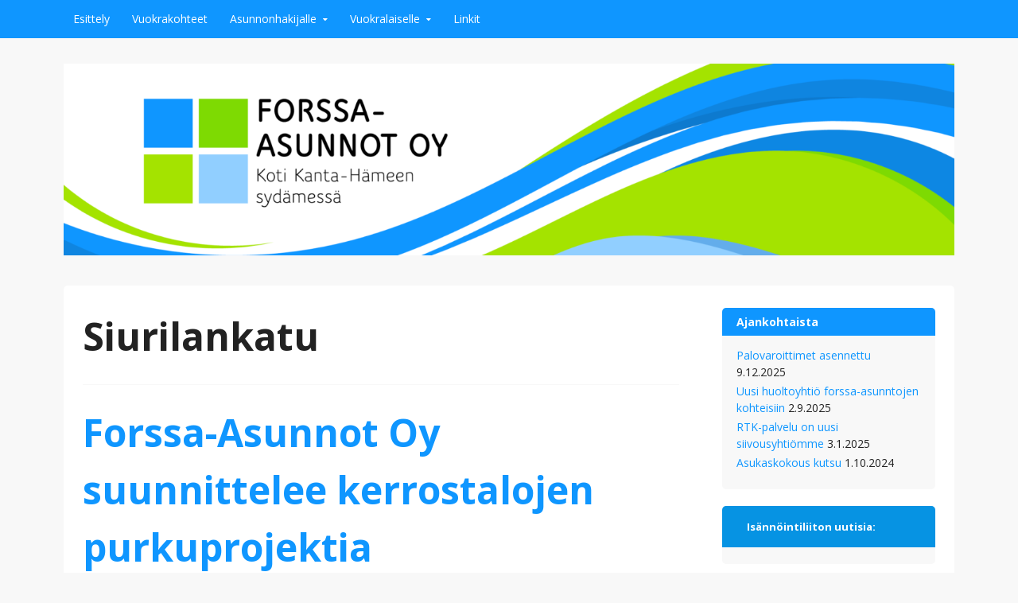

--- FILE ---
content_type: text/html; charset=UTF-8
request_url: https://www.forssa-asunnot.fi/tag/siurilankatu/
body_size: 8926
content:
<!DOCTYPE html>
<html lang="lang="fi"">
<head>
  <meta charset="UTF-8">
  <meta name="viewport" content="width=device-width, initial-scale=1">
  <meta http-equiv="X-UA-Compatible" content="IE=Edge,chrome=1">
  <link rel="profile" href="http://gmpg.org/xfn/11">
  <title>Siurilankatu &#8211; Forssa-Asunnot Oy</title>
<meta name='robots' content='max-image-preview:large' />
	<style>img:is([sizes="auto" i], [sizes^="auto," i]) { contain-intrinsic-size: 3000px 1500px }</style>
	<link rel='dns-prefetch' href='//fonts.googleapis.com' />
<link rel="alternate" type="application/rss+xml" title="Forssa-Asunnot Oy &raquo; syöte" href="https://www.forssa-asunnot.fi/feed/" />
<link rel="alternate" type="application/rss+xml" title="Forssa-Asunnot Oy &raquo; kommenttien syöte" href="https://www.forssa-asunnot.fi/comments/feed/" />
<link rel="alternate" type="application/rss+xml" title="Forssa-Asunnot Oy &raquo; Siurilankatu avainsanan RSS-syöte" href="https://www.forssa-asunnot.fi/tag/siurilankatu/feed/" />
<script type="text/javascript">
/* <![CDATA[ */
window._wpemojiSettings = {"baseUrl":"https:\/\/s.w.org\/images\/core\/emoji\/16.0.1\/72x72\/","ext":".png","svgUrl":"https:\/\/s.w.org\/images\/core\/emoji\/16.0.1\/svg\/","svgExt":".svg","source":{"concatemoji":"https:\/\/www.forssa-asunnot.fi\/wp-includes\/js\/wp-emoji-release.min.js?ver=6.8.3"}};
/*! This file is auto-generated */
!function(s,n){var o,i,e;function c(e){try{var t={supportTests:e,timestamp:(new Date).valueOf()};sessionStorage.setItem(o,JSON.stringify(t))}catch(e){}}function p(e,t,n){e.clearRect(0,0,e.canvas.width,e.canvas.height),e.fillText(t,0,0);var t=new Uint32Array(e.getImageData(0,0,e.canvas.width,e.canvas.height).data),a=(e.clearRect(0,0,e.canvas.width,e.canvas.height),e.fillText(n,0,0),new Uint32Array(e.getImageData(0,0,e.canvas.width,e.canvas.height).data));return t.every(function(e,t){return e===a[t]})}function u(e,t){e.clearRect(0,0,e.canvas.width,e.canvas.height),e.fillText(t,0,0);for(var n=e.getImageData(16,16,1,1),a=0;a<n.data.length;a++)if(0!==n.data[a])return!1;return!0}function f(e,t,n,a){switch(t){case"flag":return n(e,"\ud83c\udff3\ufe0f\u200d\u26a7\ufe0f","\ud83c\udff3\ufe0f\u200b\u26a7\ufe0f")?!1:!n(e,"\ud83c\udde8\ud83c\uddf6","\ud83c\udde8\u200b\ud83c\uddf6")&&!n(e,"\ud83c\udff4\udb40\udc67\udb40\udc62\udb40\udc65\udb40\udc6e\udb40\udc67\udb40\udc7f","\ud83c\udff4\u200b\udb40\udc67\u200b\udb40\udc62\u200b\udb40\udc65\u200b\udb40\udc6e\u200b\udb40\udc67\u200b\udb40\udc7f");case"emoji":return!a(e,"\ud83e\udedf")}return!1}function g(e,t,n,a){var r="undefined"!=typeof WorkerGlobalScope&&self instanceof WorkerGlobalScope?new OffscreenCanvas(300,150):s.createElement("canvas"),o=r.getContext("2d",{willReadFrequently:!0}),i=(o.textBaseline="top",o.font="600 32px Arial",{});return e.forEach(function(e){i[e]=t(o,e,n,a)}),i}function t(e){var t=s.createElement("script");t.src=e,t.defer=!0,s.head.appendChild(t)}"undefined"!=typeof Promise&&(o="wpEmojiSettingsSupports",i=["flag","emoji"],n.supports={everything:!0,everythingExceptFlag:!0},e=new Promise(function(e){s.addEventListener("DOMContentLoaded",e,{once:!0})}),new Promise(function(t){var n=function(){try{var e=JSON.parse(sessionStorage.getItem(o));if("object"==typeof e&&"number"==typeof e.timestamp&&(new Date).valueOf()<e.timestamp+604800&&"object"==typeof e.supportTests)return e.supportTests}catch(e){}return null}();if(!n){if("undefined"!=typeof Worker&&"undefined"!=typeof OffscreenCanvas&&"undefined"!=typeof URL&&URL.createObjectURL&&"undefined"!=typeof Blob)try{var e="postMessage("+g.toString()+"("+[JSON.stringify(i),f.toString(),p.toString(),u.toString()].join(",")+"));",a=new Blob([e],{type:"text/javascript"}),r=new Worker(URL.createObjectURL(a),{name:"wpTestEmojiSupports"});return void(r.onmessage=function(e){c(n=e.data),r.terminate(),t(n)})}catch(e){}c(n=g(i,f,p,u))}t(n)}).then(function(e){for(var t in e)n.supports[t]=e[t],n.supports.everything=n.supports.everything&&n.supports[t],"flag"!==t&&(n.supports.everythingExceptFlag=n.supports.everythingExceptFlag&&n.supports[t]);n.supports.everythingExceptFlag=n.supports.everythingExceptFlag&&!n.supports.flag,n.DOMReady=!1,n.readyCallback=function(){n.DOMReady=!0}}).then(function(){return e}).then(function(){var e;n.supports.everything||(n.readyCallback(),(e=n.source||{}).concatemoji?t(e.concatemoji):e.wpemoji&&e.twemoji&&(t(e.twemoji),t(e.wpemoji)))}))}((window,document),window._wpemojiSettings);
/* ]]> */
</script>
<style id='wp-emoji-styles-inline-css' type='text/css'>

	img.wp-smiley, img.emoji {
		display: inline !important;
		border: none !important;
		box-shadow: none !important;
		height: 1em !important;
		width: 1em !important;
		margin: 0 0.07em !important;
		vertical-align: -0.1em !important;
		background: none !important;
		padding: 0 !important;
	}
</style>
<link rel='stylesheet' id='wp-block-library-css' href='https://www.forssa-asunnot.fi/wp-includes/css/dist/block-library/style.min.css?ver=6.8.3' type='text/css' media='all' />
<style id='classic-theme-styles-inline-css' type='text/css'>
/*! This file is auto-generated */
.wp-block-button__link{color:#fff;background-color:#32373c;border-radius:9999px;box-shadow:none;text-decoration:none;padding:calc(.667em + 2px) calc(1.333em + 2px);font-size:1.125em}.wp-block-file__button{background:#32373c;color:#fff;text-decoration:none}
</style>
<style id='global-styles-inline-css' type='text/css'>
:root{--wp--preset--aspect-ratio--square: 1;--wp--preset--aspect-ratio--4-3: 4/3;--wp--preset--aspect-ratio--3-4: 3/4;--wp--preset--aspect-ratio--3-2: 3/2;--wp--preset--aspect-ratio--2-3: 2/3;--wp--preset--aspect-ratio--16-9: 16/9;--wp--preset--aspect-ratio--9-16: 9/16;--wp--preset--color--black: #000000;--wp--preset--color--cyan-bluish-gray: #abb8c3;--wp--preset--color--white: #ffffff;--wp--preset--color--pale-pink: #f78da7;--wp--preset--color--vivid-red: #cf2e2e;--wp--preset--color--luminous-vivid-orange: #ff6900;--wp--preset--color--luminous-vivid-amber: #fcb900;--wp--preset--color--light-green-cyan: #7bdcb5;--wp--preset--color--vivid-green-cyan: #00d084;--wp--preset--color--pale-cyan-blue: #8ed1fc;--wp--preset--color--vivid-cyan-blue: #0693e3;--wp--preset--color--vivid-purple: #9b51e0;--wp--preset--gradient--vivid-cyan-blue-to-vivid-purple: linear-gradient(135deg,rgba(6,147,227,1) 0%,rgb(155,81,224) 100%);--wp--preset--gradient--light-green-cyan-to-vivid-green-cyan: linear-gradient(135deg,rgb(122,220,180) 0%,rgb(0,208,130) 100%);--wp--preset--gradient--luminous-vivid-amber-to-luminous-vivid-orange: linear-gradient(135deg,rgba(252,185,0,1) 0%,rgba(255,105,0,1) 100%);--wp--preset--gradient--luminous-vivid-orange-to-vivid-red: linear-gradient(135deg,rgba(255,105,0,1) 0%,rgb(207,46,46) 100%);--wp--preset--gradient--very-light-gray-to-cyan-bluish-gray: linear-gradient(135deg,rgb(238,238,238) 0%,rgb(169,184,195) 100%);--wp--preset--gradient--cool-to-warm-spectrum: linear-gradient(135deg,rgb(74,234,220) 0%,rgb(151,120,209) 20%,rgb(207,42,186) 40%,rgb(238,44,130) 60%,rgb(251,105,98) 80%,rgb(254,248,76) 100%);--wp--preset--gradient--blush-light-purple: linear-gradient(135deg,rgb(255,206,236) 0%,rgb(152,150,240) 100%);--wp--preset--gradient--blush-bordeaux: linear-gradient(135deg,rgb(254,205,165) 0%,rgb(254,45,45) 50%,rgb(107,0,62) 100%);--wp--preset--gradient--luminous-dusk: linear-gradient(135deg,rgb(255,203,112) 0%,rgb(199,81,192) 50%,rgb(65,88,208) 100%);--wp--preset--gradient--pale-ocean: linear-gradient(135deg,rgb(255,245,203) 0%,rgb(182,227,212) 50%,rgb(51,167,181) 100%);--wp--preset--gradient--electric-grass: linear-gradient(135deg,rgb(202,248,128) 0%,rgb(113,206,126) 100%);--wp--preset--gradient--midnight: linear-gradient(135deg,rgb(2,3,129) 0%,rgb(40,116,252) 100%);--wp--preset--font-size--small: 13px;--wp--preset--font-size--medium: 20px;--wp--preset--font-size--large: 36px;--wp--preset--font-size--x-large: 42px;--wp--preset--spacing--20: 0.44rem;--wp--preset--spacing--30: 0.67rem;--wp--preset--spacing--40: 1rem;--wp--preset--spacing--50: 1.5rem;--wp--preset--spacing--60: 2.25rem;--wp--preset--spacing--70: 3.38rem;--wp--preset--spacing--80: 5.06rem;--wp--preset--shadow--natural: 6px 6px 9px rgba(0, 0, 0, 0.2);--wp--preset--shadow--deep: 12px 12px 50px rgba(0, 0, 0, 0.4);--wp--preset--shadow--sharp: 6px 6px 0px rgba(0, 0, 0, 0.2);--wp--preset--shadow--outlined: 6px 6px 0px -3px rgba(255, 255, 255, 1), 6px 6px rgba(0, 0, 0, 1);--wp--preset--shadow--crisp: 6px 6px 0px rgba(0, 0, 0, 1);}:where(.is-layout-flex){gap: 0.5em;}:where(.is-layout-grid){gap: 0.5em;}body .is-layout-flex{display: flex;}.is-layout-flex{flex-wrap: wrap;align-items: center;}.is-layout-flex > :is(*, div){margin: 0;}body .is-layout-grid{display: grid;}.is-layout-grid > :is(*, div){margin: 0;}:where(.wp-block-columns.is-layout-flex){gap: 2em;}:where(.wp-block-columns.is-layout-grid){gap: 2em;}:where(.wp-block-post-template.is-layout-flex){gap: 1.25em;}:where(.wp-block-post-template.is-layout-grid){gap: 1.25em;}.has-black-color{color: var(--wp--preset--color--black) !important;}.has-cyan-bluish-gray-color{color: var(--wp--preset--color--cyan-bluish-gray) !important;}.has-white-color{color: var(--wp--preset--color--white) !important;}.has-pale-pink-color{color: var(--wp--preset--color--pale-pink) !important;}.has-vivid-red-color{color: var(--wp--preset--color--vivid-red) !important;}.has-luminous-vivid-orange-color{color: var(--wp--preset--color--luminous-vivid-orange) !important;}.has-luminous-vivid-amber-color{color: var(--wp--preset--color--luminous-vivid-amber) !important;}.has-light-green-cyan-color{color: var(--wp--preset--color--light-green-cyan) !important;}.has-vivid-green-cyan-color{color: var(--wp--preset--color--vivid-green-cyan) !important;}.has-pale-cyan-blue-color{color: var(--wp--preset--color--pale-cyan-blue) !important;}.has-vivid-cyan-blue-color{color: var(--wp--preset--color--vivid-cyan-blue) !important;}.has-vivid-purple-color{color: var(--wp--preset--color--vivid-purple) !important;}.has-black-background-color{background-color: var(--wp--preset--color--black) !important;}.has-cyan-bluish-gray-background-color{background-color: var(--wp--preset--color--cyan-bluish-gray) !important;}.has-white-background-color{background-color: var(--wp--preset--color--white) !important;}.has-pale-pink-background-color{background-color: var(--wp--preset--color--pale-pink) !important;}.has-vivid-red-background-color{background-color: var(--wp--preset--color--vivid-red) !important;}.has-luminous-vivid-orange-background-color{background-color: var(--wp--preset--color--luminous-vivid-orange) !important;}.has-luminous-vivid-amber-background-color{background-color: var(--wp--preset--color--luminous-vivid-amber) !important;}.has-light-green-cyan-background-color{background-color: var(--wp--preset--color--light-green-cyan) !important;}.has-vivid-green-cyan-background-color{background-color: var(--wp--preset--color--vivid-green-cyan) !important;}.has-pale-cyan-blue-background-color{background-color: var(--wp--preset--color--pale-cyan-blue) !important;}.has-vivid-cyan-blue-background-color{background-color: var(--wp--preset--color--vivid-cyan-blue) !important;}.has-vivid-purple-background-color{background-color: var(--wp--preset--color--vivid-purple) !important;}.has-black-border-color{border-color: var(--wp--preset--color--black) !important;}.has-cyan-bluish-gray-border-color{border-color: var(--wp--preset--color--cyan-bluish-gray) !important;}.has-white-border-color{border-color: var(--wp--preset--color--white) !important;}.has-pale-pink-border-color{border-color: var(--wp--preset--color--pale-pink) !important;}.has-vivid-red-border-color{border-color: var(--wp--preset--color--vivid-red) !important;}.has-luminous-vivid-orange-border-color{border-color: var(--wp--preset--color--luminous-vivid-orange) !important;}.has-luminous-vivid-amber-border-color{border-color: var(--wp--preset--color--luminous-vivid-amber) !important;}.has-light-green-cyan-border-color{border-color: var(--wp--preset--color--light-green-cyan) !important;}.has-vivid-green-cyan-border-color{border-color: var(--wp--preset--color--vivid-green-cyan) !important;}.has-pale-cyan-blue-border-color{border-color: var(--wp--preset--color--pale-cyan-blue) !important;}.has-vivid-cyan-blue-border-color{border-color: var(--wp--preset--color--vivid-cyan-blue) !important;}.has-vivid-purple-border-color{border-color: var(--wp--preset--color--vivid-purple) !important;}.has-vivid-cyan-blue-to-vivid-purple-gradient-background{background: var(--wp--preset--gradient--vivid-cyan-blue-to-vivid-purple) !important;}.has-light-green-cyan-to-vivid-green-cyan-gradient-background{background: var(--wp--preset--gradient--light-green-cyan-to-vivid-green-cyan) !important;}.has-luminous-vivid-amber-to-luminous-vivid-orange-gradient-background{background: var(--wp--preset--gradient--luminous-vivid-amber-to-luminous-vivid-orange) !important;}.has-luminous-vivid-orange-to-vivid-red-gradient-background{background: var(--wp--preset--gradient--luminous-vivid-orange-to-vivid-red) !important;}.has-very-light-gray-to-cyan-bluish-gray-gradient-background{background: var(--wp--preset--gradient--very-light-gray-to-cyan-bluish-gray) !important;}.has-cool-to-warm-spectrum-gradient-background{background: var(--wp--preset--gradient--cool-to-warm-spectrum) !important;}.has-blush-light-purple-gradient-background{background: var(--wp--preset--gradient--blush-light-purple) !important;}.has-blush-bordeaux-gradient-background{background: var(--wp--preset--gradient--blush-bordeaux) !important;}.has-luminous-dusk-gradient-background{background: var(--wp--preset--gradient--luminous-dusk) !important;}.has-pale-ocean-gradient-background{background: var(--wp--preset--gradient--pale-ocean) !important;}.has-electric-grass-gradient-background{background: var(--wp--preset--gradient--electric-grass) !important;}.has-midnight-gradient-background{background: var(--wp--preset--gradient--midnight) !important;}.has-small-font-size{font-size: var(--wp--preset--font-size--small) !important;}.has-medium-font-size{font-size: var(--wp--preset--font-size--medium) !important;}.has-large-font-size{font-size: var(--wp--preset--font-size--large) !important;}.has-x-large-font-size{font-size: var(--wp--preset--font-size--x-large) !important;}
:where(.wp-block-post-template.is-layout-flex){gap: 1.25em;}:where(.wp-block-post-template.is-layout-grid){gap: 1.25em;}
:where(.wp-block-columns.is-layout-flex){gap: 2em;}:where(.wp-block-columns.is-layout-grid){gap: 2em;}
:root :where(.wp-block-pullquote){font-size: 1.5em;line-height: 1.6;}
</style>
<link rel='stylesheet' id='fb-widget-frontend-style-css' href='https://www.forssa-asunnot.fi/wp-content/plugins/facebook-pagelike-widget/assets/css/style.css?ver=1.0.0' type='text/css' media='all' />
<link rel='stylesheet' id='govpress-style-css' href='https://www.forssa-asunnot.fi/wp-content/themes/govpress/style.css?ver=6.8.3' type='text/css' media='all' />
<link rel='stylesheet' id='fontawesome-css' href='https://www.forssa-asunnot.fi/wp-content/themes/govpress/fonts/font-awesome/font-awesome.css?ver=4.5.0' type='text/css' media='all' />
<link rel='stylesheet' id='govpress-open-sans-css' href='//fonts.googleapis.com/css?family=Open+Sans%3A300italic%2C400italic%2C600italic%2C700italic%2C400%2C600%2C700%2C300&#038;subset=latin%2Clatin-ext' type='text/css' media='screen' />
<script type="text/javascript" src="https://www.forssa-asunnot.fi/wp-includes/js/tinymce/tinymce.min.js?ver=49110-20250317-tadv-5900" id="wp-tinymce-root-js"></script>
<script type="text/javascript" src="https://www.forssa-asunnot.fi/wp-includes/js/tinymce/plugins/compat3x/plugin.min.js?ver=49110-20250317-tadv-5900" id="wp-tinymce-js"></script>
<script type="text/javascript" src="https://www.forssa-asunnot.fi/wp-includes/js/jquery/jquery.min.js?ver=3.7.1" id="jquery-core-js"></script>
<script type="text/javascript" src="https://www.forssa-asunnot.fi/wp-includes/js/jquery/jquery-migrate.min.js?ver=3.4.1" id="jquery-migrate-js"></script>
<link rel="https://api.w.org/" href="https://www.forssa-asunnot.fi/wp-json/" /><link rel="alternate" title="JSON" type="application/json" href="https://www.forssa-asunnot.fi/wp-json/wp/v2/tags/4" /><link rel="EditURI" type="application/rsd+xml" title="RSD" href="https://www.forssa-asunnot.fi/xmlrpc.php?rsd" />
<meta name="generator" content="WordPress 6.8.3" />
	<style type="text/css">
			.site-title,
		.site-description {
			position: absolute;
			clip: rect(1px, 1px, 1px, 1px);
		}
		</style>
	<link rel="icon" href="https://www.forssa-asunnot.fi/wp-content/uploads/2021/11/Favicon_FA-150x150.png" sizes="32x32" />
<link rel="icon" href="https://www.forssa-asunnot.fi/wp-content/uploads/2021/11/Favicon_FA.png" sizes="192x192" />
<link rel="apple-touch-icon" href="https://www.forssa-asunnot.fi/wp-content/uploads/2021/11/Favicon_FA.png" />
<meta name="msapplication-TileImage" content="https://www.forssa-asunnot.fi/wp-content/uploads/2021/11/Favicon_FA.png" />
<!-- Custom Styling -->
<style type="text/css">
.site-description { color:#222222 }
#site-navigation, #hero-widgets, #secondary .widget-title, #home-page-featured .widget-title, .site-footer { background:#0f96ff }
#content a { color:#0f96ff }
#menu-icon a, .menu-icon-container a:before { color:#0f96ff }
button, .button, input[type="button"], input[type="reset"], input[type="submit"] { background: #0f96ff }\n#content a:hover, #content a:focus, #content a:active { color:#7eda02 }
#menu-icon a:hover, #menu-icon a:focus, #menu-icon a:active { color:#7eda02 }
</style>
</head>

<body class="archive tag tag-siurilankatu tag-4 wp-theme-govpress layout-sidebar-right">
<div id="page" class="hfeed site">

	
	<nav id="site-navigation" class="main-navigation" role="navigation">
		<div class="col-width">
			<h1 class="menu-toggle">Menu</h1>
			<a class="skip-link screen-reader-text" href="#content">Skip to content</a>

			<div class="menu-menu-container"><ul id="menu-menu" class="nav-menu"><li id="menu-item-482" class="menu-item menu-item-type-post_type menu-item-object-page menu-item-home menu-item-482"><a href="https://www.forssa-asunnot.fi/">Esittely</a></li>
<li id="menu-item-1161" class="menu-item menu-item-type-custom menu-item-object-custom menu-item-1161"><a href="https://forssa-asunnot-markkinointihaku.etampuuri.fi">Vuokrakohteet</a></li>
<li id="menu-item-506" class="menu-item menu-item-type-post_type menu-item-object-page menu-item-has-children menu-item-506"><a href="https://www.forssa-asunnot.fi/asunnonhakijalle/">Asunnonhakijalle</a>
<ul class="sub-menu">
	<li id="menu-item-507" class="menu-item menu-item-type-post_type menu-item-object-page menu-item-507"><a href="https://www.forssa-asunnot.fi/asunnonhakijalle/asuntohakemus/">Asuntohakemus</a></li>
</ul>
</li>
<li id="menu-item-508" class="menu-item menu-item-type-post_type menu-item-object-page menu-item-has-children menu-item-508"><a href="https://www.forssa-asunnot.fi/vuokralaiselle/">Vuokralaiselle</a>
<ul class="sub-menu">
	<li id="menu-item-509" class="menu-item menu-item-type-post_type menu-item-object-page menu-item-509"><a href="https://www.forssa-asunnot.fi/vuokralaiselle/hairioilmoitus-2/">Häiriöilmoitus</a></li>
	<li id="menu-item-1166" class="menu-item menu-item-type-post_type menu-item-object-page menu-item-1166"><a href="https://www.forssa-asunnot.fi/vuokralaiselle/huoltoilmoitus/">Huoltoilmoitus</a></li>
	<li id="menu-item-510" class="menu-item menu-item-type-post_type menu-item-object-page menu-item-510"><a href="https://www.forssa-asunnot.fi/vuokralaiselle/irtisanomisilmoitus-2/">Irtisanomisilmoitus</a></li>
	<li id="menu-item-511" class="menu-item menu-item-type-post_type menu-item-object-page menu-item-511"><a href="https://www.forssa-asunnot.fi/vuokralaiselle/vesimittarilukeman-ilmoitus/">Vesimittarilukeman ilmoitus</a></li>
	<li id="menu-item-1251" class="menu-item menu-item-type-post_type menu-item-object-page menu-item-1251"><a href="https://www.forssa-asunnot.fi/vuokralaiselle/pelastussuunnitelmat/">Pelastussuunnitelmat</a></li>
</ul>
</li>
<li id="menu-item-512" class="menu-item menu-item-type-post_type menu-item-object-page menu-item-512"><a href="https://www.forssa-asunnot.fi/linkit/">Linkit</a></li>
</ul></div>		</div>
	</nav><!-- #site-navigation -->

	<header id="masthead" class="site-header" role="banner">
		<div class="site-branding col-width">
							<a href="https://www.forssa-asunnot.fi/" rel="home">
					<img src="https://www.forssa-asunnot.fi/wp-content/uploads/2018/09/cropped-otsake-1-1.png" width="1500" height="323" alt="">
				</a>
						<h1 class="site-title"><a href="https://www.forssa-asunnot.fi/" rel="home">Forssa-Asunnot Oy</a></h1>
			<h2 class="site-description">Koti Kanta-Hämeen sydämessä</h2>
		</div>
	</header><!-- #masthead -->

	
	<div class="col-width">
		<div id="content" class="site-content">

	<section id="primary" class="content-area">
		<div id="main" class="site-main" role="main">

		
			<header class="entry-header">
				<h1 class="entry-title">
					Siurilankatu				</h1>
							</header><!-- .page-header -->

						
				
<article id="post-1089" class="post-1089 post type-post status-publish format-standard hentry category-yleinen tag-purku tag-rytyntie tag-siurilankatu">
	<header class="entry-header">
		<h1 class="entry-title"><a href="https://www.forssa-asunnot.fi/forssa-asunnot-oy-suunnittelee-kerrostalojen-purkuprojektia/" rel="bookmark">Forssa-Asunnot Oy suunnittelee kerrostalojen purkuprojektia</a></h1>

				<div class="entry-meta">
			<span class="posted-on">Posted on <a href="https://www.forssa-asunnot.fi/forssa-asunnot-oy-suunnittelee-kerrostalojen-purkuprojektia/" rel="bookmark"><time class="entry-date published" datetime="2021-01-22T10:31:17+02:00">22.1.2021</time><time class="updated" datetime="2021-01-22T10:33:12+02:00">22.1.2021</time></a></span><span class="byline"> by <span class="author vcard"><a class="url fn n" href="https://www.forssa-asunnot.fi/author/toimisto/">Toimisto</a></span></span>		</div><!-- .entry-meta -->
			</header><!-- .entry-header -->

		<div class="entry-content">
		
<p>Forssa-Asunnot Oy esittelee Forssan kaupunginhallituksen kokouksessa 25.1.2021 omistamiensa kerrostalojen purkuprojektia.</p>
<p>Forssa-Asunnot Oy on käynnistänyt neljän kerrostalon purkuprojektin Forssan Viksbergin asuinalueella. Purettavat kiinteistöt sijaitsevat osoitteissa Siurilankatu 40, Siurilankatu 46 sekä Rytyntie 5. Kiinteistöjen purkamiset on suunniteltu aloitettaviksi vuoden 2021 aikana.</p>
<p>Kiinteistöjen purkamisilla pyritään tervehdyttämään Forssa-Asunnot Oyn taloutta vähentämällä tyhjien vuokra-asuntojen määrää, nostamaan käyttöaste taloudellisesti kannattavalle tasolle ja parantamaan kysynnän ja tarjonnan tasapainoa. Lisäksi purettavissa kiinteistöissä on vuosien mittaan kertynyttä korjausvelkaa ja merkittävä osa huoneistoista on poistettu huonokuntoisuuden vuoksi vuokrakäytöstä. Purkukohteiden käyttöaste on ollut jo pitkään alhainen. Asukkaille tullaan tarjoamaan korvaavaa asuntoa yhtiön muista kohteista.</p>
<p>Forssa-asunnot omistaa tällä hetkellä 629 vuokra-asuntoa, yhteensä 34 622 m<sup>2</sup>. Purettaviksi suunnitelluissa kiinteistöissä on 122 asuntoa ja 6 645 m<sup>2</sup>.</p>
<p><strong>Lisätietoja:</strong></p>
<p>Henna Linnala</p>
<p>toimitusjohtaja</p>
<p>050 524 0031</p>
<p>henna.linnala@forssa-asunnot.fi<br><br></p>
			</div><!-- .entry-content -->
	
	<footer class="entry-meta">
		<ul class="entry-meta-taxonomy">
								<li><a href="https://www.forssa-asunnot.fi/tag/purku/" rel="tag">Purku</a></li><li><a href="https://www.forssa-asunnot.fi/tag/rytyntie/" rel="tag">Rytyntie</a></li><li><a href="https://www.forssa-asunnot.fi/tag/siurilankatu/" rel="tag">Siurilankatu</a></li>		
			
					</ul>
	</footer><!-- .entry-meta -->

</article><!-- #post-## -->

			
			
		
		</div><!-- #main -->
	</section><!-- #primary -->



	<div id="secondary" class="widget-area" role="complementary">
				
		<aside id="recent-posts-2" class="widget widget_recent_entries">
		<h1 class="widget-title">Ajankohtaista</h1>
		<ul>
											<li>
					<a href="https://www.forssa-asunnot.fi/palovaroittimet-asennettu/">Palovaroittimet asennettu</a>
											<span class="post-date">9.12.2025</span>
									</li>
											<li>
					<a href="https://www.forssa-asunnot.fi/uusi-huoltoyhtio-forssa-asunntojen-kohteisiin/">Uusi huoltoyhtiö forssa-asunntojen kohteisiin</a>
											<span class="post-date">2.9.2025</span>
									</li>
											<li>
					<a href="https://www.forssa-asunnot.fi/rtk-palvelu-on-uusi-siivousyhtiomme/">RTK-palvelu on uusi siivousyhtiömme</a>
											<span class="post-date">3.1.2025</span>
									</li>
											<li>
					<a href="https://www.forssa-asunnot.fi/asukaskokous-kutsu/">Asukaskokous kutsu</a>
											<span class="post-date">1.10.2024</span>
									</li>
					</ul>

		</aside><aside id="block-3" class="widget widget_block">
<h2 class="wp-block-heading has-white-color has-vivid-cyan-blue-background-color has-text-color has-background has-link-color has-small-font-size wp-elements-d9a490f15f45bcf9699c902eb1091153" style="font-style:normal;font-weight:500"><strong>Isännöintiliiton uutisia:</strong></h2>
</aside><aside id="block-2" class="widget widget_block widget_rss"><ul class="has-dates wp-block-rss"><li class='wp-block-rss__item'><div class='wp-block-rss__item-title'><a href='https://www.isannointiliitto.fi/vastikerastit-kasvussa-yleinen-taloustilanne-nakyy-yha-useammin-taloyhtioissa/'>Vastikerästit kasvussa: yleinen taloustilanne näkyy yhä useammin taloyhtiöissä</a></div><time datetime="2026-01-23T18:32:07+02:00" class="wp-block-rss__item-publish-date">23.1.2026</time> </li><li class='wp-block-rss__item'><div class='wp-block-rss__item-title'><a href='https://www.isannointiliitto.fi/rahanpesulaki-velvoittaa-isannoitsijaa-kysymaan-henkilo-ja-taloustietoja/'>Rahanpesulaki velvoittaa isännöitsijää kysymään henkilö- ja taloustietoja</a></div><time datetime="2026-01-13T08:18:32+02:00" class="wp-block-rss__item-publish-date">13.1.2026</time> </li><li class='wp-block-rss__item'><div class='wp-block-rss__item-title'><a href='https://www.isannointiliitto.fi/epaselvassa-yhtiojarjestyksessa-voi-muhia-iso-ja-kallis-riita/'>Epäselvässä yhtiöjärjestyksessä voi muhia iso ja kallis riita</a></div><time datetime="2026-01-09T13:51:03+02:00" class="wp-block-rss__item-publish-date">9.1.2026</time> </li><li class='wp-block-rss__item'><div class='wp-block-rss__item-title'><a href='https://www.isannointiliitto.fi/uusivuosi-taloyhtiossa-muista-nama-kolme-turvallisuus-naapurit-ja-lemmikit/'>Uusivuosi taloyhtiössä, muista nämä kolme: turvallisuus, naapurit ja lemmikit</a></div><time datetime="2025-12-31T07:54:22+02:00" class="wp-block-rss__item-publish-date">31.12.2025</time> </li><li class='wp-block-rss__item'><div class='wp-block-rss__item-title'><a href='https://www.isannointiliitto.fi/tama-jouluttajan-on-hyva-muistaa-taloyhtiossa/'>Tämä jouluttajan on hyvä muistaa taloyhtiössä</a></div><time datetime="2025-12-19T13:22:14+02:00" class="wp-block-rss__item-publish-date">19.12.2025</time> </li></ul></aside><aside id="search-2" class="widget widget_search"><h1 class="widget-title">Hae sivustolta</h1><form role="search" method="get" class="search-form" action="https://www.forssa-asunnot.fi/">
	<label>
		<span class="screen-reader-text">Search for:</span>
		<input type="search" class="search-field" placeholder="Search" value="" name="s" title="Search for:" />
	</label>
	<input type="submit" class="fa search-submit" value="&#xf002;" />
</form>
</aside><aside id="block-4" class="widget widget_block">
<h2 class="wp-block-heading has-white-color has-vivid-cyan-blue-background-color has-text-color has-background has-link-color has-small-font-size wp-elements-7b04bc2ddb4197bbe1f66f7faef746e4" style="font-style:normal;font-weight:500"><strong>Kotitalo.fi:</strong></h2>
</aside><aside id="block-5" class="widget widget_block widget_rss"><ul class="has-dates wp-block-rss"><li class='wp-block-rss__item'><div class='wp-block-rss__item-title'><a href='https://www.kotitalolehti.fi/taloyhtion-yleisavain-kenen-siita-kuuluu-huolehtia/'>Taloyhtiön yleisavain – Kenen siitä kuuluu huolehtia?</a></div><time datetime="2026-01-28T18:25:46+02:00" class="wp-block-rss__item-publish-date">28.1.2026</time> </li><li class='wp-block-rss__item'><div class='wp-block-rss__item-title'><a href='https://www.kotitalolehti.fi/tapahtuma/webinaari-miten-gia-viedaan-kaytantoon-sastamalan-sisaverkkocase/'>Webinaari: Miten GIA viedään käytäntöön? Sastamalan sisäverkkocase</a></div><time datetime="2026-01-16T06:40:04+02:00" class="wp-block-rss__item-publish-date">16.1.2026</time> </li><li class='wp-block-rss__item'><div class='wp-block-rss__item-title'><a href='https://www.kotitalolehti.fi/tunnelmajohtamiseen-erikoistunut-valmentaja-tunnelmankiristajat-syntyvat-yleensa-siita-etta-heita-ei-arvosteta/'>Tunnelmajohtamiseen erikoistunut valmentaja: ”Tunnelmankiristäjät syntyvät yleensä siitä, että heitä ei arvosteta”</a></div><time datetime="2026-01-13T14:43:17+02:00" class="wp-block-rss__item-publish-date">13.1.2026</time> </li><li class='wp-block-rss__item'><div class='wp-block-rss__item-title'><a href='https://www.kotitalolehti.fi/ok_vastaaja-tupakansavu-ja-lammityspaikalla-seisova-auto/'>Voiko osakas pitää hallussaan lämpötolpallisen autopaikan, vaikka ei lämmitä autoaan?</a></div><time datetime="2026-01-13T13:43:26+02:00" class="wp-block-rss__item-publish-date">13.1.2026</time> </li><li class='wp-block-rss__item'><div class='wp-block-rss__item-title'><a href='https://www.kotitalolehti.fi/tiedatko-etta-pystyt-parantamaan-tietoturvaasi-monin-tavoin-lue-vinkit/'>Tiedätkö, että pystyt parantamaan tietoturvaasi monin tavoin? Lue vinkit!</a></div><time datetime="2026-01-13T13:29:09+02:00" class="wp-block-rss__item-publish-date">13.1.2026</time> </li></ul></aside>	</div><!-- #secondary -->


		</div><!-- #content -->
	</div><!-- .col-width -->

	

<div id="footer-widgets" class="col-width clear widgets-count-3">
		<div id="footer-widget-1" class="widget-area" role="complementary">
		<aside id="text-2" class="widget widget_text"><h4 class="widget-title">Forssa-Asunnot Oy</h4>			<div class="textwidget"><p>Kartanonkatu 4,<br />
30100 Forssa<br />
Puh. (03) 4334 044<br />
<em><a href="mailto:info@forssa-asunnot.fi">info@forssa-asunnot.fi</a></em></p>
<p>Toimitusjohtaja<br />
<strong>Henna Linnala</strong><br />
Puh. 050 524 0031<br />
<em><a href="mailto:henna.linnala@forssa-asunnot.fi">henna.linnala@forssa-asunnot.fi</a></em></p>
<p><strong>Hallituksen jäsenet:</strong></p>
<p>Matti Uutela, puheenjohtaja<br />
Sami Kotiniemi, varapuheenjohtaja<br />
Seppo Kolunen<br />
Eeva-Liisa Mäkela<br />
Irma Pulkkinen, asukasedustaja<br />
Asko Rautio, asukasedustaja<br />
Ida Viljanen</p>
</div>
		</aside><aside id="text-10" class="widget widget_text"><h4 class="widget-title">Laskutus</h4>			<div class="textwidget"><p>Forssan kaupunkikonsernilla on käytössä ostolaskujen sähköinen kierrätysjärjestelmä. Vastaanotamme laskunne mieluiten verkkolaskuina. Verkkolaskuoperaattorimme on CGI Suomi Oy. Välittäjätunnus (operaattoritunnus) on 003703575029.</p>
<p><strong>Verkkolaskuosoitteemme (OVT-tunnus):</strong> Forssa-asunnot Oy 003709367917</p>
<p><strong>Paperilaskut osoitteella:</strong><br />
Forssa-asunnot Oy<br />
Laskut<br />
PL 64<br />
30101 Forssa</p>
</div>
		</aside>	</div><!-- #first .widget-area -->
	
		<div id="footer-widget-2" class="widget-area" role="complementary">
		<aside id="text-8" class="widget widget_text"><h4 class="widget-title">Asiakaspalvelu avoinna</h4>			<div class="textwidget"><p>Maanantai &#8211; perjantai klo 9.00 &#8211; 15.00<br />
TIISTAISIN PIDENNETTY AUKIOLO 8.00 &#8211; 15:45</p>
</div>
		</aside><aside id="text-7" class="widget widget_text"><h4 class="widget-title">Ota yhteyttä</h4>			<div class="textwidget"><p><strong>Toimisto</strong><br />
Puh. (03) 4334 044<br />
<em><a href="mailto:info@forssa-asunnot.fi">info@forssa-asunnot.fi</a></em></p>
<p><strong>Mira Davidsson (KISI)™<br />
</strong>Sopimukset ja hakemukset, laskutus, vuokravalvonta.<br />
Puh. 050 441 9194<br />
<em><a href="mailto:mira.davidsson@forssa-asunnot.fi">mira.davidsson@forssa-asunnot.fi</a></em></p>
<p><strong>Mari Huiko<br />
</strong>Sopimukset ja hakemukset, laskutus, vuokravalvonta.<br />
Puh. 050 3288262<br />
<em><a href="mailto:ann-mari.huiko@forssa-asunnot.fi">ann-mari.huiko@forssa-asunnot.fi</a></em></p>
<p><strong>Sirpa Nummela<br />
</strong>Asuntotarkastukset, asuntonäytöt<br />
Puh. 050 303 6437</p>
</div>
		</aside><aside id="text-3" class="widget widget_text"><h4 class="widget-title">Hae asuntoa</h4>			<div class="textwidget"><p><a href="http://www.forssa-asunnot.fi/asunnonhakijalle/asuntohakemus/">Asuntohakemus &gt;</a></p>
</div>
		</aside><aside id="text-9" class="widget widget_text">			<div class="textwidget"><p><a href="https://www.forssa-asunnot.fi/tietosuojaseloste/">Katso tietosuojaseloste &gt;</a><br />
<a href="https://www.forssa-asunnot.fi/saavutettavuusseloste/" rel="noopener">Katso saavutettavuusseloste &gt;</a></p>
</div>
		</aside>	</div><!-- #second .widget-area -->
	
		<div id="footer-widget-3" class="widget-area" role="complementary">
		<aside id="fbw_id-2" class="widget widget_fbw_id"><h4 class="widget-title">Forssan kaupunki Facebookissa</h4>        <div class="fb-widget-container" style="position: relative; min-height: 350px;">
            <div class="fb_loader" style="text-align: center !important;">
                <img src="https://www.forssa-asunnot.fi/wp-content/plugins/facebook-pagelike-widget/assets/images/loader.gif" alt="Loading..." />
            </div>

            <div id="fb-root"></div>
            <div class="fb-page" 
                data-href="https://www.facebook.com/forssankaupunki/" 
                data-width="300" 
                data-height="350" 
                data-small-header="false" 
                data-adapt-container-width="false" 
                data-hide-cover="false" 
                data-show-facepile="false" 
                data-tabs="timeline" 
                data-lazy="false"
                data-xfbml-parse-ignore="false">
            </div>
        </div>
        </aside>	</div><!-- #third .widget-area -->
	</div><!-- #supplementary -->

	
	<footer class="site-footer widgets" role="contentinfo">
		<div class="col-width">
							<div class="widget-area" role="complementary">
					<aside id="text-6" class="widget widget_text"><h4 class="widget-title">© Forssa-Asunnot Oy 2018</h4>			<div class="textwidget"></div>
		</aside>				</div>
					</div><!-- .col-width -->
	</footer><!-- .site-footer -->
</div><!-- #page -->

<script type="speculationrules">
{"prefetch":[{"source":"document","where":{"and":[{"href_matches":"\/*"},{"not":{"href_matches":["\/wp-*.php","\/wp-admin\/*","\/wp-content\/uploads\/*","\/wp-content\/*","\/wp-content\/plugins\/*","\/wp-content\/themes\/govpress\/*","\/*\\?(.+)"]}},{"not":{"selector_matches":"a[rel~=\"nofollow\"]"}},{"not":{"selector_matches":".no-prefetch, .no-prefetch a"}}]},"eagerness":"conservative"}]}
</script>
<style id='core-block-supports-inline-css' type='text/css'>
.wp-elements-d9a490f15f45bcf9699c902eb1091153 a:where(:not(.wp-element-button)){color:var(--wp--preset--color--white);}.wp-elements-7b04bc2ddb4197bbe1f66f7faef746e4 a:where(:not(.wp-element-button)){color:var(--wp--preset--color--white);}
</style>
<script type="text/javascript" src="https://www.forssa-asunnot.fi/wp-content/themes/govpress/js/combined-min.js?ver=1.5.2" id="govpress-theme-js"></script>
<script type="text/javascript" src="https://www.forssa-asunnot.fi/wp-content/plugins/facebook-pagelike-widget/assets/js/fb.js?ver=3.0" id="scfbwidgetscript-js"></script>
<script type="text/javascript" src="https://connect.facebook.net/fi_FI/sdk.js?ver=1.0#xfbml=1&amp;version=v18.0" id="scfbexternalscript-js"></script>

</body>
</html>


--- FILE ---
content_type: text/css
request_url: https://www.forssa-asunnot.fi/wp-content/themes/govpress/style.css?ver=6.8.3
body_size: 6418
content:
/*
Theme Name: GovPress
Theme URI: http://govpress.org
Author: GovFresh
Description: GovPress is a free WordPress theme designed for government use. Features include customized homepage, color customizations options, custom headers, multiple widget areas, and an optional icon navigation menu. Extensive documentation and recommended plugins can be found at govpress.org. All code is peer reviewed and patches are welcome via GitHub.
Version: 1.5.2
License: GNU General Public License v2 or later
License URI: LICENSE
Text Domain: govpress
Domain Path: /languages/
Tags: two-columns, custom-header, custom-menu, featured-image-header, full-width-template, translation-ready

This theme, like WordPress, is licensed under the GPL.
Use it to make something cool, have fun, and share what you've learned with others.

GovPress is based on Underscores http://underscores.me/, (C) 2012-2014 Automattic, Inc.
*/
/* =Global Variables
----------------------------------------------- */
/*
Resetting and rebuilding styles have been helped along thanks to the fine work of
Eric Meyer http://meyerweb.com/eric/tools/css/reset/index.html
along with Nicolas Gallagher and Jonathan Neal http://necolas.github.com/normalize.css/
and Blueprint http://www.blueprintcss.org/
*/
/* =Reset
-------------------------------------------------------------- */
html, body, div, span, applet, object, iframe,
h1, h2, h3, h4, h5, h6, p, blockquote, pre,
a, abbr, acronym, address, big, cite, code,
del, dfn, em, font, ins, kbd, q, s, samp,
small, strike, strong, sub, sup, tt, var,
dl, dt, dd, ol, ul, li,
fieldset, form, label, legend,
table, caption, tbody, tfoot, thead, tr, th, td {
  border: 0;
  font-family: inherit;
  font-size: 100%;
  font-style: inherit;
  font-weight: inherit;
  margin: 0;
  outline: 0;
  padding: 0;
  vertical-align: baseline; }

html {
  font-size: 100%;
  /* Corrects text resizing oddly in IE6/7 when body font-size is set using em units http://clagnut.com/blog/348/#c790 */
  overflow-y: scroll;
  /* Keeps page centered in all browsers regardless of content height */
  -webkit-text-size-adjust: 100%;
  /* Prevents iOS text size adjust after orientation change, without disabling user zoom */
  -ms-text-size-adjust: 100%;
  /* www.456bereastreet.com/archive/201012/controlling_text_size_in_safari_for_ios_without_disabling_user_zoom/ */ }

*,
*:before,
*:after {
  /* apply a natural box layout model to all elements; see http://www.paulirish.com/2012/box-sizing-border-box-ftw/ */
  -webkit-box-sizing: border-box;
  /* Not needed for modern webkit but still used by Blackberry Browser 7.0; see http://caniuse.com/#search=box-sizing */
  /* Still needed for Firefox 28; see http://caniuse.com/#search=box-sizing */
  box-sizing: border-box; }

body {
  background: #fff; }

article,
aside,
details,
figcaption,
figure,
footer,
header,
main,
nav,
section {
  display: block; }

ol, ul {
  list-style: none; }

table {
  /* tables still need 'cellspacing="0"' in the markup */
  border-collapse: separate;
  border-spacing: 0; }

caption, th, td {
  font-weight: normal;
  text-align: left; }

blockquote:before, blockquote:after,
q:before, q:after {
  content: ""; }

blockquote, q {
  quotes: "" ""; }

a:focus {
  outline: thin dotted; }

a:hover,
a:active {
  outline: 0; }

a img {
  border: 0; }

/* =Global
----------------------------------------------- */
body,
button,
input,
select,
textarea {
  color: #222;
  font-family: "Open Sans", sans-serif;
  font-size: 16px;
  font-size: 100%;
  line-height: 1.5; }

/* Headings */
h1, h2, h3, h4, h5, h6 {
  clear: both;
  font-weight: 700; }

hr {
  background-color: #ccc;
  border: 0;
  height: 1px;
  margin-bottom: 1.5em; }

/* Text elements */
p {
  margin-bottom: 1.5em; }

ul, ol {
  margin: 0 0 1.5em 3em; }

ul {
  list-style: disc; }

ol {
  list-style: decimal; }

li > ul,
li > ol {
  margin-bottom: 0;
  margin-left: 1.5em; }

dt {
  font-weight: bold; }

dd {
  margin: 0 1.5em 1.5em; }

b, strong {
  font-weight: bold; }

dfn, cite, em, i {
  font-style: italic; }

blockquote {
  margin: 0 1.5em; }

address {
  margin: 0 0 1.5em; }

pre {
  background: #eee;
  font-family: "Courier 10 Pitch", Courier, monospace;
  font-size: 15px;
  font-size: 1.5rem;
  line-height: 1.6;
  margin-bottom: 1.6em;
  max-width: 100%;
  overflow: auto;
  padding: 1.6em; }

code, kbd, tt, var {
  font: 15px Monaco, Consolas, "Andale Mono", "DejaVu Sans Mono", monospace; }

abbr, acronym {
  border-bottom: 1px dotted #666;
  cursor: help; }

mark, ins {
  background: #fff9c0;
  text-decoration: none; }

sup,
sub {
  font-size: 75%;
  height: 0;
  line-height: 0;
  position: relative;
  vertical-align: baseline; }

sup {
  bottom: 1ex; }

sub {
  top: .5ex; }

small {
  font-size: 75%; }

big {
  font-size: 125%; }

figure {
  margin: 0; }

table {
  margin: 0 0 1.5em;
  width: 100%; }

th {
  font-weight: bold; }

img {
  height: auto;
  /* Make sure images are scaled correctly. */
  max-width: 100%;
  /* Adhere to container width. */ }

/* Forms */
label {
  cursor: pointer;
  display: block; }

button,
input,
select,
textarea {
  font-size: 100%;
  /* Corrects font size not being inherited in all browsers */
  margin: 0;
  /* Addresses margins set differently in IE6/7, F3/4, S5, Chrome */
  vertical-align: baseline;
  /* Improves appearance and consistency in all browsers */ }

button,
.button,
input[type="button"],
input[type="reset"],
input[type="submit"] {
  border-style: solid;
  border-width: 0px;
  cursor: pointer;
  margin: 0 0 10px;
  position: relative;
  text-decoration: none;
  text-align: center;
  -webkit-appearance: none;
  border-radius: 3px;
  display: inline-block;
  padding: 7px 20px 9px;
  background-color: #0071bc;
  -webkit-box-shadow: inset 0 -2px rgba(0, 0, 0, 0.2);
          box-shadow: inset 0 -2px rgba(0, 0, 0, 0.2);
  color: #fff;
  font-size: 15px; }

button:focus,
input[type="button"]:focus,
input[type="reset"]:focus,
input[type="submit"]:focus,
button:active,
input[type="button"]:active,
input[type="reset"]:active,
input[type="submit"]:active {
  -webkit-box-shadow: inset 0 2px rgba(0, 0, 0, 0.15);
          box-shadow: inset 0 2px rgba(0, 0, 0, 0.15);
  padding: 8px 20px;
  outline: none; }

input[type="checkbox"],
input[type="radio"] {
  padding: 0;
  /* Addresses excess padding in IE8/9 */ }

button::-moz-focus-inner,
input::-moz-focus-inner {
  /* Corrects inner padding and border displayed oddly in FF3/4 */
  border: 0;
  padding: 0; }

input[type="text"],
input[type="password"],
input[type="date"],
input[type="email"],
input[type="search"],
input[type="url"],
input[type="tel"],
input[type="email"],
textarea {
  -webkit-appearance: none;
  background-color: #fafafa;
  font-family: inherit;
  border: none;
  -webkit-box-shadow: 0px 1px 0px rgba(0, 0, 0, 0.025), inset 0 1px 1px rgba(0, 0, 0, 0.2);
          box-shadow: 0px 1px 0px rgba(0, 0, 0, 0.025), inset 0 1px 1px rgba(0, 0, 0, 0.2);
  color: rgba(0, 0, 0, 0.75);
  display: block;
  font-size: 15px;
  margin: 0 0 1em 0;
  padding: 8px;
  width: 100%;
  border-radius: 3px; }

input[type="text"]:focus,
input[type="password"]:focus,
input[type="date"]:focus,
input[type="email"]:focus,
input[type="search"]:focus,
input[type="url"]:focus,
textarea:focus {
  background-color: #fff;
  outline: none;
  -webkit-box-shadow: 0px 1px 0px rgba(0, 0, 0, 0.1), inset 0 1px 1px rgba(0, 0, 0, 0.2);
          box-shadow: 0px 1px 0px rgba(0, 0, 0, 0.1), inset 0 1px 1px rgba(0, 0, 0, 0.2); }

input[type="search"]::-webkit-search-decoration {
  /* Corrects inner padding displayed oddly in S5, Chrome on OSX */
  -webkit-appearance: none; }

input[name="post_password"] {
  margin-top: .5em; }

textarea {
  overflow: auto;
  /* Removes default vertical scrollbar in IE6/7/8/9 */
  vertical-align: top;
  /* Improves readability and alignment in all browsers */
  height: auto;
  min-height: 50px; }

/* Links */
a {
  color: #0071bc; }

a:hover,
a:focus,
a:active {
  color: #1a4480; }

/* Alignment */
.alignleft {
  display: inline;
  float: left;
  margin-right: 1.5em; }

.alignright {
  display: inline;
  float: right;
  margin-left: 1.5em; }

.aligncenter {
  clear: both;
  display: block;
  margin: 0 auto; }

/* Text meant only for screen readers */
.screen-reader-text {
  clip: rect(1px, 1px, 1px, 1px);
  position: absolute !important; }

.screen-reader-text:hover,
.screen-reader-text:active,
.screen-reader-text:focus {
  background-color: #f1f1f1;
  border-radius: 3px;
  -webkit-box-shadow: 0 0 2px 2px rgba(0, 0, 0, 0.6);
          box-shadow: 0 0 2px 2px rgba(0, 0, 0, 0.6);
  clip: auto !important;
  color: #21759b;
  display: block;
  font-size: 14px;
  font-weight: bold;
  height: auto;
  left: 5px;
  line-height: normal;
  padding: 15px 23px 14px;
  text-decoration: none;
  top: 5px;
  width: auto;
  z-index: 100000;
  /* Above WP toolbar */ }

/* Clearing */
.clear:before,
.clear:after,
.entry-content:before,
.entry-content:after,
.comment-content:before,
.comment-content:after,
.site-header:before,
.site-header:after,
.site-content:before,
.site-content:after,
.site-footer:before,
.site-footer:after {
  content: '';
  display: table; }

.clear:after,
.entry-content:after,
.comment-content:after,
.site-header:after,
.site-content:after,
.site-footer:after {
  clear: both; }

/* @noflip */
body.rtl {
  direction: rtl;
  unicode-bidi: embed; }

/* =General
----------------------------------------------- */
body {
  -webkit-font-smoothing: antialiased;
  background: #f8f8f8; }

a {
  text-decoration: none;
  -webkit-transition: color 0.2s ease-in-out;
  transition: color 0.2s ease-in-out; }

a:hover {
  text-decoration: underline; }

/* =Layout
----------------------------------------------- */
.content-area {
  float: left;
  margin: 0 -25% 0 0;
  width: 100%; }

.col-width {
  max-width: 1160px;
  padding: 0 20px;
  margin: 0 auto; }

.site-main {
  margin: 0 30% 0 0;
  min-height: 100%; }

.full-width .site-main,
.layout-single-column .site-main {
  margin: 0; }

#secondary {
  float: right;
  overflow: hidden;
  width: 25%; }

.site-footer {
  clear: both;
  width: 100%; }

/* =Header
----------------------------------------------- */
.site-description {
  font-weight: 400; }

/* =Menu
----------------------------------------------- */
#site-navigation {
  background: #0072BC;
  position: relative; }

.main-navigation ul {
  list-style: none;
  margin: 0; }

.main-navigation li {
  border-top: 1px solid rgba(255, 255, 255, 0.2); }

.main-navigation ul ul {
  margin-left: 20px; }

.main-navigation a {
  color: #fff;
  text-decoration: none;
  display: block; }

.main-navigation a:hover {
  color: rgba(255, 255, 255, 0.8); }

.main-navigation {
  font-size: 14px;
  min-height: 48px; }

.main-navigation.toggled-on {
  padding: 72px 0 36px; }

.main-navigation .nav-menu {
  border-bottom: 1px solid rgba(255, 255, 255, 0.2);
  display: none; }

.main-navigation.toggled-on .nav-menu {
  display: block; }

.main-navigation a {
  padding: 7px 0; }

.menu-toggle {
  cursor: pointer;
  font-size: 0;
  margin: 0;
  overflow: hidden;
  position: absolute;
  top: 12px;
  right: 10px;
  text-align: center; }

.menu-toggle:before {
  -webkit-font-smoothing: antialiased;
  display: inline-block;
  font: normal 18px/1 FontAwesome;
  text-decoration: inherit;
  vertical-align: text-bottom;
  color: #fff;
  content: "\f0c9";
  margin: 0; }

/* =Icon Menu
----------------------------------------------- */
#menu-icon {
  margin: 0 0 1.5em; }

.menu-icon-container {
  background: #fff;
  border-radius: 5px;
  padding: 1em; }

.menu-icon-container ul {
  text-align: center;
  list-style: none;
  margin: 0; }

.menu-icon-container li {
  display: inline-block;
  padding: 1em 5%; }

.menu-icon-container li:before {
  content: none; }

.menu-icon-container a:hover {
  text-decoration: none;
  color: #333; }

.menu-icon-container a:before {
  font-family: "FontAwesome";
  display: inline-block;
  font-style: normal;
  font-weight: normal;
  line-height: 1;
  -webkit-font-smoothing: antialiased;
  -moz-osx-font-smoothing: grayscale;
  font-size: 52px;
  font-size: 5.2rem;
  display: block;
  margin: 0 0 5px;
  text-decoration: none; }

.menu-icon-container a:hover:before {
  opacity: .8; }

/* =Header
----------------------------------------------- */
.site-header {
  font-weight: 400;
  padding: 2em 0;
  text-align: center; }

.site-title {
  font-size: 36px;
  font-size: 3.6rem; }

.site-title a {
  text-decoration: none; }

/* =Content
----------------------------------------------- */
#content {
  background: #fff;
  border-radius: 5px;
  padding: 1.75em 1.5em;
  margin: 0 0 3em; }

.sticky {
  /* Required for theme review */ }

.hentry {
  margin: 0 0 1.5em; }

.entry-title {
  font-size: 30px;
  font-size: 3.0rem;
  border-bottom: 1px solid #f8f8f8;
  padding: 0 0 .5em;
  margin: 0 0 .5em; }

.entry-content {
  border-bottom: 1px solid #f8f8f8;
  margin-bottom: 1em; }

.entry-content h1, .entry-content h2, .entry-content h3,
.entry-content h4, .entry-content h5, .entry-content h6 {
  margin: 0 0 1em;
  clear: none; }

.entry-content h1 {
  font-size: 22px;
  font-size: 2.2rem; }

.entry-content h2 {
  font-size: 20px;
  font-size: 2.0rem; }

.entry-content h3 {
  font-size: 18px;
  font-size: 1.8rem; }

.entry-title a:hover {
  color: #111;
  text-decoration: none; }

.entry-meta {
  color: #666;
  font-size: 14px;
  border-bottom: 1px solid #f8f8f8; }

.entry-meta a {
  color: #666; }

.entry-header .entry-meta {
  padding: 0 0 1em;
  margin: 0 0 1.5em; }

.byline,
.updated {
  display: none; }

.single .byline,
.group-blog .byline {
  display: inline; }

.author-meta {
  border-bottom: 1px solid #f8f8f8;
  padding: 0 0 1.5em;
  margin: 0 0 1.5em;
  position: relative;
  font-size: 14px;
  font-size: 1.4rem;
  color: #555;
  min-height: 100px; }

.author-avatar {
  position: absolute;
  left: 0; }

.author-avatar img {
  border-radius: 50%; }

.author-description {
  margin-left: 100px; }

.author-description h3 {
  font-size: 18px;
  font-size: 1.8rem;
  margin-bottom: .5em; }

footer.entry-meta {
  padding-bottom: .75em;
  font-size: 12px;
  font-size: 1.2rem; }

footer.entry-meta ul {
  list-style: none;
  margin: 0; }

footer.entry-meta li {
  display: inline-block;
  margin: 0 .5em .5em 0; }

footer.entry-meta a {
  display: block;
  background: #efefef;
  border-radius: 5px;
  color: #666;
  padding: .5em .75em; }

.page-links {
  clear: both;
  margin: 0 0 1.5em; }

/* =Layouts
----------------------------------------------- */
.layout-sidebar-left .site-main {
  margin: 0 0 0 30%; }

.layout-sidebar-left #secondary {
  float: left; }

.layout-sidebar-left .content-area {
  float: right;
  margin: 0 0 0 -25%; }

/* =Search and 404 page
----------------------------------------------- */
.search .entry-header {
  margin: 0 0 1.5em; }

.search .entry-title {
  font-size: 26px;
  font-size: 2.6rem; }

.search-form:after {
  content: '';
  display: block;
  clear: both; }

.search-form label {
  width: 100%;
  padding-right: 59px;
  float: left; }

.search-form input, .search-form button {
  margin: 0; }

.search-form .search-submit {
  width: 54px;
  margin-left: -54px;
  float: left;
  height: 38px; }

.search #main .search-form,
.error404 #main .search-form {
  border-radius: 5px;
  background: #f8f8f8;
  padding: 1em;
  margin: 0 0 1.5em; }

.search #main .search-form .search-field,
.error404 #main .search-form .search-field {
  background: #fff; }

.error404 .page-content .widgettitle {
  font-size: 16px;
  font-size: 1.6rem;
  margin: 0 0 .5em; }

/* =Asides
----------------------------------------------- */
.blog .format-aside .entry-title,
.archive .format-aside .entry-title {
  display: none; }

/* =Media
----------------------------------------------- */
.page-content img.wp-smiley,
.entry-content img.wp-smiley,
.comment-content img.wp-smiley {
  border: none;
  margin-bottom: 0;
  margin-top: 0;
  padding: 0; }

.wp-caption {
  border: 1px solid #ccc;
  margin-bottom: 1.5em;
  max-width: 100%; }

.wp-caption img[class*="wp-image-"] {
  display: block;
  margin: 1.2% auto 0;
  max-width: 98%; }

.wp-caption-text {
  text-align: center; }

.wp-caption .wp-caption-text {
  margin: 0.8075em 0; }

.site-main .gallery {
  margin-bottom: 1.5em; }

.gallery-caption {
  /* Required for theme review */ }

.site-main .gallery a img {
  border: none;
  height: auto;
  max-width: 90%; }

.site-main .gallery dd {
  margin: 0; }

/* Make sure embeds and iframes fit their containers */
embed,
iframe,
object {
  max-width: 100%; }

/* =Navigation
----------------------------------------------- */
.site-main [class*="navigation"] {
  margin: 0 0 1.5em;
  overflow: hidden; }

[class*="navigation"] .nav-previous {
  float: left;
  width: 50%; }

[class*="navigation"] .nav-next {
  float: right;
  text-align: right;
  width: 50%; }

.paging-navigation, .post-navigation {
  font-size: 15px;
  fonts-size: 1.5rem; }

/* =Comments
----------------------------------------------- */
.comments-title {
  margin: 0 0 1.5em; }

.comment-list {
  list-style: none;
  margin: 0 0 3em; }

.comment-list .children {
  list-style: none;
  margin: 1.5em 0 0 5em; }

.comment {
  margin-bottom: 1em;
  position: relative; }

.comment-body {
  padding: 0 0 0 5em; }

#comments .avatar {
  left: 0;
  position: absolute;
  border-radius: 50%; }

.comment-content, .reply {
  font-size: 14px;
  font-size: 1.4rem; }

.comment-content a {
  word-wrap: break-word; }

.comment-content p {
  margin: 0 0 .5em; }

.comment-meta {
  margin: 0 0 .5em; }

.comment-metadata {
  font-size: 13px;
  font-size: 1.3rem; }

.bypostauthor {
  background: #f8f8f8;
  padding: .5em; }

.bypostauthor .avatar {
  left: .5em; }

#reply-title {
  margin: 0 0 .5em; }

#commentform label[for="author"],
#commentform label[for="email"],
#commentform label[for="url"] {
  float: left;
  padding: 5px 0;
  width: 100px; }

.form-allowed-tags, .form-allowed-tags code {
  font-family: 'Open Sans';
  font-size: 13px;
  font-size: 1.3rem; }

/* =Widgets
----------------------------------------------- */
.widget {
  font-size: 14px;
  margin: 0 0 1.5em; }

.widget ul {
  list-style: none; }

.widget ul li {
  margin-bottom: .2em; }

/* Make sure select elements fit in widgets */
.widget select {
  max-width: 100%; }

/* Sidebar Widgets & Home Page Featured Widgets */
#secondary .widget, #home-page-featured .widget {
  background: #f8f8f8;
  padding: 0 0 1.5em;
  overflow: hidden;
  border-radius: 5px; }

#secondary .widget-title, #home-page-featured .widget-title {
  color: #fff;
  background: #0072BC;
  padding: .5em 1.25em;
  margin-bottom: 1em; }

#secondary .widget-title a, #home-page-featured .widget-title a {
  color: #fff; }

#secondary .widget ul, #home-page-featured .widget ul {
  margin: 0 1.25em; }

/* Workarounds for lack of widget-content wrapper */
#secondary .tagcloud,
#secondary .textwidget,
#secondary select,
#secondary .recentcommentsavatar,
#secondary #subscribe-blog,
#secondary .milestone-content,
#secondary .widgets-multi-column-grid,
#secondary .widgets-grid-layout,
#secondary #pd_top_rated_holder,
#secondary .widget_gravatar p,
#secondary .widget_image img,
#secondary .widget_goodreads embed,
#secondary .widget_goodreads img,
#secondary .widget_facebook_likebox iframe,
#secondary .widget-grofile h4,
#secondary .widget-grofile p,
#secondary .widget-grofile ul
.jetpack_subscription_widget form,
#home-page-featured .tagcloud,
#home-page-featured .textwidget,
#home-page-featured select,
#home-page-featured .recentcommentsavatar,
#home-page-featured #subscribe-blog,
#home-page-featured .milestone-content,
#home-page-featured .widgets-multi-column-grid,
#home-page-featured .widgets-grid-layout,
#home-page-featured #pd_top_rated_holder,
#home-page-featured .widget_gravatar p,
#home-page-featured .widget_image img,
#home-page-featured .widget_goodreads embed,
#home-page-featured .widget_goodreads img,
#home-page-featured .widget_facebook_likebox iframe,
#home-page-featured .widget-grofile h4,
#home-page-featured .widget-grofile p,
#home-page-featured .widget-grofile ul
.jetpack_subscription_widget form {
  margin: 0 1.25em; }

#secondary .widget-grofile .grofile-thumbnail,
#home-page-featured .widget-grofile .grofile-thumbnail {
  padding: 0 1.25em; }

/* Specific Widget Styling */
#secondary .widget-title .rsswidget img,
#home-page-featured .widget-title .rsswidget img {
  display: none; }

#secondary .widget_search form,
#home-page-featured .widget_search form {
  margin: 0 1.25em;
  padding-top: 1.25em; }

#secondary .widget_search .widget-title,
#home-page-featured .widget_search .widget-title {
  margin-bottom: 0; }

#secondary .widget_search .search-field,
#home-page-featured .widget_search .search-field {
  background: #fff; }

/* Header Widgets */
#hero-widgets .widget {
  font-size: 18px;
  margin: 0 0 1em;
  clear: both; }

#hero-widgets .widget a {
  color: #fff;
  text-decoration: underline; }

#hero-widgets .widget-title {
  font-size: 30px;
  font-size: 3.0rem;
  margin-bottom: .5em; }

#hero-widgets {
  background: #0072BC;
  color: #fff;
  margin-bottom: 3em;
  padding: 1.5em 0;
  text-align: center; }

#hero-widgets .section-wrap {
  border-radius: 10px;
  background: rgba(255, 255, 255, 0.3);
  padding: 1.75em 1.5em; }

#hero-widgets .search-form {
  max-width: 360px;
  display: block;
  margin: 0px auto; }

/* Footer Widgets */
#footer-widgets {
  margin-bottom: 3em; }

#footer-widgets a {
  color: #666;
  text-decoration: none; }

#footer-widgets a:hover {
  color: #111;
  text-decoration: underline; }

#footer-widgets .widget-title {
  font-size: 18px;
  margin-bottom: 1em; }

#footer-widgets .widget ul {
  margin: 0 0 1.5em; }

#footer-widgets .widget ul ul {
  margin: 0 0 0 1.5em; }

#footer-widgets.widgets-count-2 .widget-area {
  float: left;
  width: 47.5%;
  margin-right: 5%; }

#footer-widgets.widgets-count-2 #footer-widget-2 {
  margin-right: 0; }

#footer-widgets.widgets-count-3 .widget-area {
  float: left;
  width: 30%;
  margin-right: 5%; }

#footer-widgets.widgets-count-3 #footer-widget-3 {
  margin-right: 0; }

#footer-widgets .widget_search .search-field {
  background: #fff; }

#footer-widgets .search-form {
  max-width: 360px;
  display: block;
  margin: 0px auto; }

/* =Footer
----------------------------------------------- */
.site-footer {
  font-size: 14px;
  background: #0072BC;
  color: #fff;
  padding: 1.5em 0;
  text-align: center; }

.site-footer.widgets {
  padding: 1.5em 0 .5em; }

.site-footer a {
  color: #fff; }

.site-footer .search-form {
  max-width: 360px;
  display: block;
  margin: 0px auto; }

/* =Plugin Support
----------------------------------------------- */
.breadcrumb {
  font-size: 14px;
  font-size: 1.4rem;
  padding: 8px 15px;
  margin-bottom: 1.5em;
  list-style: none;
  background-color: #f5f5f5;
  border-radius: 4px; }

/* Plugin : WP PageNavi */
.wp-pagenavi {
  font-weight: 600; }

.wp-pagenavi a,
.wp-pagenavi span {
  color: #999;
  font-size: 15px;
  font-size: 1.5rem;
  padding: 7px 8px;
  display: inline;
  margin: 0 2px; }

.wp-pagenavi span.pages {
  display: block;
  color: #999;
  margin-bottom: 1em; }

.wp-pagenavi span.pages:before {
  content: "\f15c";
  font-family: FontAwesome;
  margin-right: 10px; }

.wp-pagenavi a:hover,
.wp-pagenavi a:active,
.wp-pagenavi span.current {
  color: #333; }

.wp-pagenavi a {
  color: #0071bc;
  border-top: 1px solid #f8f8f8; }

/* =Infinite Scroll
----------------------------------------------- */
/* Globally hidden elements when Infinite Scroll is supported and in use. */
.infinite-scroll .paging-navigation,
.infinite-scroll.neverending .site-footer {
  /* Theme Footer (when set to scrolling) */
  display: none; }

/* When Infinite Scroll has reached its end we need to re-display elements that were hidden (via .neverending) before */
.infinity-end.neverending .site-footer {
  display: block; }

/* =Plugin support
----------------------------------------------- */
.wsp-category-title {
  font-weight: 600; }

.wsp-pages-list,
.wsp-posts-list {
  list-style: none;
  margin-left: 0; }

.wsp-pages-list ul,
.wsp-posts-list ul {
  margin-left: 3em; }

/* =Responsive
----------------------------------------------- */
@media screen and (min-width: 1100px) {
  /* Primary Navigation */
  .main-navigation {
    padding: 0; }
  .main-navigation .menu-toggle {
    display: none;
    padding: 0; }
  .main-navigation .nav-menu {
    border-bottom: 0;
    display: block; }
  .main-navigation.toggled-on {
    border-bottom: 0;
    margin: 0;
    padding: 0; }
  .main-navigation li {
    border: 0;
    display: inline-block;
    height: 48px;
    line-height: 48px;
    position: relative; }
  .main-navigation a {
    display: inline-block;
    padding: 0 12px;
    white-space: nowrap; }
  .main-navigation .current_page_item > a,
  .main-navigation .current_page_ancestor > a,
  .main-navigation .current-menu-item > a,
  .main-navigation .current-menu-ancestor > a {
    background: #f8f8f8;
    color: #555; }
  .main-navigation ul > li.menu-item-has-children:hover > a,
  .main-navigation ul > li.menu-item-has-children.focus > a,
  .main-navigation ul > li.page_item_has_children:hover > a,
  .main-navigation ul > li.page_item_has_children.focus > a {
    color: #555;
    background: #f8f8f8; }
  .main-navigation ul ul {
    background-color: #f8f8f8;
    border: 1px solid #ccc;
    border-top: none;
    float: left;
    margin: 0 0 0 -1px;
    position: absolute;
    top: 48px;
    left: -999em;
    z-index: 99999;
    opacity: 0;
    -webkit-transition: opacity .3s ease-in-out;
    transition: opacity .3s ease-in-out; }
  .main-navigation li li {
    border: 0;
    display: block;
    height: auto;
    line-height: 1.2; }
  .main-navigation ul ul ul {
    left: -999em;
    top: 0; }
  .main-navigation ul ul a {
    color: #555;
    padding: 16px 12px;
    white-space: normal;
    width: 190px; }
  .main-navigation ul ul a:hover,
  .main-navigation ul ul li.focus > a,
  .main-navigation ul ul li:hover {
    color: #555;
    background-color: #fefefe; }
  .main-navigation ul ul li.menu-item-has-children:hover > a,
  .main-navigation ul ul li.menu-item-has-children.focus > a,
  .main-navigation ul ul li.page_item_has_children:hover > a,
  .main-navigation ul ul li.page_item_has_children.focus > a {
    color: #555;
    background-color: #fefefe; }
  .main-navigation ul li:hover > ul,
  .main-navigation ul li.focus > ul {
    left: auto;
    opacity: 1; }
  .main-navigation ul ul li:hover > ul,
  .main-navigation ul ul li.focus > ul {
    left: 100%; }
  .main-navigation .menu-item-has-children > a,
  .main-navigation .page_item_has_children > a {
    padding-right: 26px; }
  .main-navigation .menu-item-has-children > a:after,
  .main-navigation .page_item_has_children > a:after {
    -webkit-font-smoothing: antialiased;
    content: "\f0d7";
    display: inline-block;
    font: normal 10px/1 FontAwesome;
    position: absolute;
    right: 12px;
    top: 20px;
    vertical-align: text-bottom; }
  .main-navigation li .menu-item-has-children > a,
  .main-navigation li .page_item_has_children > a {
    padding-right: 20px;
    width: 168px; }
  .main-navigation .menu-item-has-children li.menu-item-has-children > a:after,
  .main-navigation .menu-item-has-children li.page_item_has_children > a:after,
  .main-navigation .page_item_has_children li.menu-item-has-children > a:after,
  .main-navigation .page_item_has_children li.page_item_has_children > a:after {
    content: "\f0da";
    right: 8px;
    top: 20px; } }

@media screen and (max-width: 840px) {
  .site-main,
  .layout-sidebar-left .site-main,
  .layout-sidebar-right .site-main {
    margin: 0; }
  #secondary {
    clear: both;
    float: none;
    width: auto; } }

@media screen and (max-width: 680px) {
  #footer-widgets.widgets-count-3 .widget-area {
    float: none;
    width: auto;
    margin-right: 0; }
  .comment-list .children {
    list-style: none;
    margin: 1.5em 0 0 0; } }

@media screen and (max-width: 480px) {
  .col-width {
    padding: 0; }
  #footer-widgets.col-width,
  .site-footer .col-width {
    padding: 0 1.5em; }
  .main-navigation.toggled-on {
    padding: 42px 0 0px; }
  .main-navigation a {
    padding: 7px 20px; } }
/*# sourceMappingURL=style.css.map */